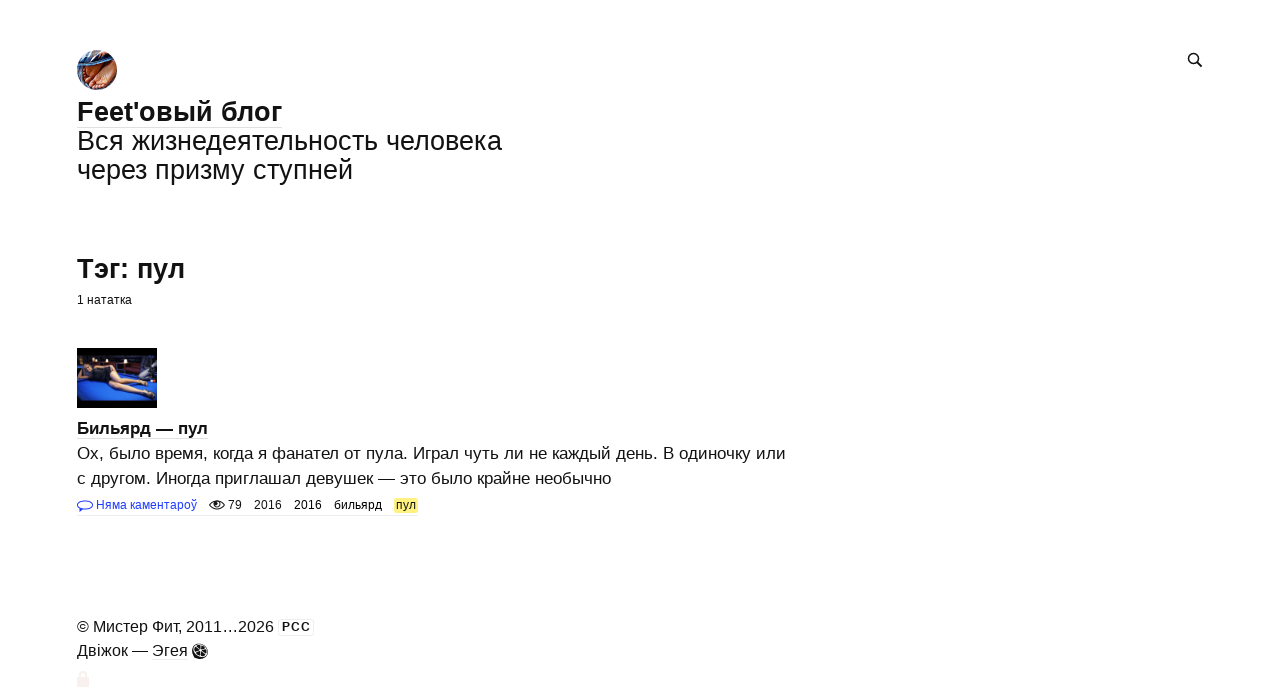

--- FILE ---
content_type: text/html; charset=UTF-8
request_url: https://feet.tf/tags/pul/
body_size: 5320
content:
<!DOCTYPE html>
<html lang="be">

<head>


<meta http-equiv="Content-Type" content="text/html; charset=utf-8" />

<title>Feet’овый блог: 1 нататка з тэгам пул</title>

<base href="https://feet.tf/" />

<link rel="shortcut icon" type="" href="https://feet.tf/pictures/userpic/userpic@2x.jpg?1706430300" />

<link rel="apple-touch-icon" href="https://feet.tf/pictures/userpic/userpic@2x.jpg?1706430300">

<link rel="stylesheet" type="text/css" href="https://feet.tf/system/themes/plain/styles/main.css?1763910799" />
<link rel="stylesheet" type="text/css" href="https://feet.tf/user/themes/acute4/styles/main.css?1738659474" />

<link rel="alternate" type="application/rss+xml" title="Feet&#039;овый блог: пул" href="https://feet.tf/tags/pul/rss/" />
<link rel="alternate" type="application/json" title="Feet&#039;овый блог: пул" href="https://feet.tf/tags/pul/json/" />
<link rel="alternate" type="application/rss+xml" title="Feet&#039;овый блог" href="https://feet.tf/rss/" />
<link rel="alternate" type="application/json" title="Feet&#039;овый блог" href="https://feet.tf/json/" />

<link rel="index" id="link-index" href="https://feet.tf/" />

<link rel="canonical" href="https://feet.tf/tags/pul/">


<meta name="description" content="Вся жизнедеятельность человека через призму женских стоп и девичьих ступней. Качественные фото и интересный авторский контент. Советы по жизни и работе. Философские рассуждения и пища для размышления." />
<meta name="og:description" content="Вся жизнедеятельность человека через призму женских стоп и девичьих ступней. Качественные фото и интересный авторский контент. Советы по жизни и работе. Философские рассуждения и пища для размышления." />


<meta name="viewport" content="width=device-width, initial-scale=1">

<meta property="og:type" content="website" />
<meta property="og:title" content="Feet’овый блог: 1 нататка з тэгам пул" />
<meta property="og:url" content="https://feet.tf/tags/pul/" />

<meta property="og:image" content="https://feet.tf/pictures/userpic/userpic@2x.jpg?1706430300" />

<meta name="twitter:card" content="summary" />

<!-- Google tag (gtag.js) -->
<script async src="https://www.googletagmanager.com/gtag/js?id=G-9S8ZC3CL07"></script>
<script>
  window.dataLayer = window.dataLayer || [];
  function gtag(){dataLayer.push(arguments);}
  gtag('js', new Date());

  gtag('config', 'G-9S8ZC3CL07');
</script>

<!-- Yandex.Metrika counter -->
<script type="text/javascript" >
   (function(m,e,t,r,i,k,a){m[i]=m[i]||function(){(m[i].a=m[i].a||[]).push(arguments)};
   m[i].l=1*new Date();k=e.createElement(t),a=e.getElementsByTagName(t)[0],k.async=1,k.src=r,a.parentNode.insertBefore(k,a)})
   (window, document, "script", "https://mc.yandex.ru/metrika/tag.js", "ym");

   ym(82364359, "init", {
        clickmap:true,
        trackLinks:true,
        accurateTrackBounce:true,
        webvisor:true
   });
</script>
<noscript><div><img src="https://mc.yandex.ru/watch/82364359" style="position:absolute; left:-9999px;" alt="" /></div></noscript>
<!-- /Yandex.Metrika counter -->

<!-- Cloudflare Web Analytics --><script defer src='https://static.cloudflareinsights.com/beacon.min.js' data-cf-beacon='{"token": "1cd20095461d4597b42c3383097f1d5f"}'></script><!-- End Cloudflare Web Analytics -->

<script type="text/javascript">
    (function(c,l,a,r,i,t,y){
        c[a]=c[a]||function(){(c[a].q=c[a].q||[]).push(arguments)};
        t=l.createElement(r);t.async=1;t.src="https://www.clarity.ms/tag/"+i;
        y=l.getElementsByTagName(r)[0];y.parentNode.insertBefore(t,y);
    })(window, document, "clarity", "script", "fh5ox0g4bm");
</script><script type="text/javascript">
document.e2 = document.e2 || {}
document.e2.serverTime = 1768739018 
document.e2.cookiePrefix = "_" 
document.e2.basePath = "" 
</script>
<script type="text/javascript" src="https://feet.tf/system/library/jquery/jquery.js?1399497413"></script>
<script type="text/javascript" src="https://feet.tf/system/theme/js/main.js?1763910800"></script>


</head>

<body
  >


<a id="e2-check-password-action" href="https://feet.tf/@ajax/check-password/"></a>
  
<div
  class="
    e2-login-sheet
    e2-hideable      "
  id="e2-login-sheet"
  >

<div class="e2-login-window" id="e2-login-window">
  <div class="e2-login-window-col">
    <form
      action="https://feet.tf/@actions/sign-in/"
      method="post"
      class="form-login e2-enterable"
      id="form-login"
    >

      <input type="text" name="login" value="Мистер Фит" style="display: none" />

              <!-- <h1>Ваш пароль</h1> -->
        <h2>Ваш пароль</h2>
            
      <div class="e2-login-window-input-wrapper">
        <span class="e2-login-window-icon"><svg version="1.1" xmlns="http://www.w3.org/2000/svg" viewBox="0 0 16 16"><path fill-rule="evenodd" stroke="none" clip-rule="evenodd" d="M11 6h-1V4a4 4 0 0 0-8 0v2H1C0 6 0 7 0 7v7.999C0 15.998 1 16 1 16h10s1 0 1-1V7s0-1-1-1zM8 6H4V4a2 2 0 0 1 4 0v2z"/></svg></span>
        <input type="password" name="password" id="e2-password" class="text big input-disableable e2-login-window-input e2-login-window-password" autofocus="autofocus"/>
      </div>
        
      <label><a href="https://feet.tf/settings/password-reset/">Я забыўся</a></label>

      &nbsp;&nbsp;&nbsp;

      <label class="e2-switch"><input type="checkbox"
        class="checkbox input-disableable"
        name="is_public_pc"
        id="is_public_pc"
              /><i></i> Чужы кампутар</label>

      <div class="e2-login-window-button">
        <button type="submit" id="login-button" class="e2-button e2-submit-button input-disableable">
          Увайсці        </button>
        &nbsp;&nbsp;&nbsp;
        <span class="e2-svgi e2-login-window-password-checking" style="display: none"><svg xmlns="http://www.w3.org/2000/svg" viewBox="0 0 100 100"><circle r="39" cx="50" cy="50" transform="rotate(-90 50 50)" stroke-width="6" fill="none" stroke-dasharray="245" stroke-dashoffset="61"><animateTransform attributeName="transform" type="rotate" from="0 50 50" to="360 50 50" dur="1333ms" begin="indefinite" repeatCount="1"/></circle></svg></span><span id="password-correct" class="e2-svgi" style="display: none"><svg xmlns="http://www.w3.org/2000/svg" viewBox="0 0 16 16"><path stroke="none" d="m1 9.034 4.517 5.547L15 2.42V.92L5.526 13.157 1 7.646z"/></svg></span>
      </div>
    </form>
  </div>
</div>

</div>


<div class="common">



<div class="flag">
  
  <div class="header-content">

    <div class="header-description">

      <div class="title">

        <div class="title-inner">

          <div class="logo-marginal">
            <div
  class="
    e2-user-picture-container
          "
  >
  <div class="e2-user-picture-inner">
    <a href="https://feet.tf/" class="nu e2-user-picture-container-link">
        <img
          src="https://feet.tf/pictures/userpic/userpic@2x.jpg?1706430300"
          class="e2-user-picture-image"
          alt=""
        />
        <div class="e2-user-picture-placeholder">
          <svg version="1.1" xmlns="http://www.w3.org/2000/svg" viewBox="0 0 40 40" xml:space="preserve"><circle fill="none" cx="20" cy="20" r="19.5"/><path stroke="none" d="m33.009 33.775-.66-.327c-1.905-.544-3.805-1.104-5.715-1.627-2.121-.58-2.958-1.511-2.557-3.646.349-1.86 1.183-3.627 1.766-5.447.403-1.259 1.265-2.668.989-3.778-.398-1.603-.046-3.015.045-4.518.123-2.023-.255-3.987-2.162-5.055C23.196 8.529 21.61 7.984 20 8c-1.61-.016-3.196.528-4.714 1.378-1.907 1.068-2.285 3.032-2.162 5.055.091 1.503.443 2.914.045 4.518-.276 1.11.586 2.519.989 3.778.583 1.82 1.417 3.586 1.766 5.447.401 2.134-.436 3.066-2.557 3.646-1.911.522-3.811 1.083-5.715 1.627l-.66.327-.295 1.254C9.24 37.341 13.461 40 20 40s10.76-2.659 13.304-4.971l-.295-1.254z"/></svg>
        </div>
      </a>      </div>
</div>
          </div>

          <div class="logo">
            <div
  class="
    e2-user-picture-container
          "
  >
  <div class="e2-user-picture-inner">
    <a href="https://feet.tf/" class="nu e2-user-picture-container-link">
        <img
          src="https://feet.tf/pictures/userpic/userpic@2x.jpg?1706430300"
          class="e2-user-picture-image"
          alt=""
        />
        <div class="e2-user-picture-placeholder">
          <svg version="1.1" xmlns="http://www.w3.org/2000/svg" viewBox="0 0 40 40" xml:space="preserve"><circle fill="none" cx="20" cy="20" r="19.5"/><path stroke="none" d="m33.009 33.775-.66-.327c-1.905-.544-3.805-1.104-5.715-1.627-2.121-.58-2.958-1.511-2.557-3.646.349-1.86 1.183-3.627 1.766-5.447.403-1.259 1.265-2.668.989-3.778-.398-1.603-.046-3.015.045-4.518.123-2.023-.255-3.987-2.162-5.055C23.196 8.529 21.61 7.984 20 8c-1.61-.016-3.196.528-4.714 1.378-1.907 1.068-2.285 3.032-2.162 5.055.091 1.503.443 2.914.045 4.518-.276 1.11.586 2.519.989 3.778.583 1.82 1.417 3.586 1.766 5.447.401 2.134-.436 3.066-2.557 3.646-1.911.522-3.811 1.083-5.715 1.627l-.66.327-.295 1.254C9.24 37.341 13.461 40 20 40s10.76-2.659 13.304-4.971l-.295-1.254z"/></svg>
        </div>
      </a>      </div>
</div>
          </div>

          <h1>
            <a href="https://feet.tf/"><span id="e2-blog-title">Feet'овый блог</span></a>          </h1>

        </div>

        <div id="e2-blog-description"><p>Вся жизнедеятельность человека через призму ступней</p>
</div>

      </div>

    </div>

    <div class="spotlight">
      
      <span class="admin-links-floating">
              </span>

              
<form
  class="e2-search-box-nano e2-enterable"
  action="https://feet.tf/@actions/search/"
  method="post"
    accept-charset="utf-8"
>
  <label>
    <input class="js-search-query" type="search" inputmode="search" name="query" id="query" value="" placeholder="Пошук" required="required" />
    <span class="e2-search-icon">
      <span class="e2-search-icon-usual"><span class="e2-svgi"><svg width="16" height="16" fill="none" xmlns="http://www.w3.org/2000/svg"><path d="m15.213 13.799-4.005-4.005A5.72 5.72 0 0 0 12.249 6.5a5.75 5.75 0 1 0-11.5 0 5.75 5.75 0 0 0 5.75 5.75 5.72 5.72 0 0 0 3.294-1.041l4.005 4.005 1.415-1.415ZM2.25 6.501a4.251 4.251 0 1 1 8.502 0 4.251 4.251 0 0 1-8.502 0Z" stroke="none"/></svg></span></span>
      <span class="e2-search-icon-blank-window"><span class="e2-svgi"><svg width="16" height="16" fill="none" xmlns="http://www.w3.org/2000/svg"><path d="M6.006 1.83a5.175 5.175 0 1 0 2.964 9.413l3.604 3.605 1.274-1.274-3.605-3.604c.589-.84.937-1.862.937-2.965H9.51v.006A3.5 3.5 0 1 1 6.006 3.51V1.83Z" stroke="none"/><path d="m5.494 6.474 4.17-4.189H7.982v-1.5h4.232v4.25H10.72v-1.69l-4.17 4.19-1.056-1.06Z" stroke="none"/></svg></span></span>
    </span>
  </label>
</form>

          </div>

  </div>

  
  </div>



<div class="content">

  
  <div class="e2-heading">

    <span class="admin-links admin-links-floating admin-links-sticky">

                  
      
      
      
    </span>

                        <h2>Тэг: пул</h2>

    
        
      
      <!-- <div class="e2-note-meta">
      1 нататка: <a href="">*с первой</a> · <a href="">с последней</a>
      </div> -->

      
      <div class="e2-heading-meta">
        1 нататка      </div>

      
      
    
  </div>





<div class="e2-note-snippet">





 
<a href="https://feet.tf/all/bilyard-pul/" class="nu">
 

<div class="e2-note-thumbs">
<div class="e2-note-thumb"><img src="https://feet.tf/pictures/thumbs/remote/youtube-RqziQX7eEv0-cover.thumb@2x.jpg" width="80" height="60" class="" alt="" /></div></div>

 
</a>
 


<div>




<h1>
<a href="https://feet.tf/all/bilyard-pul/">Бильярд — пул</a> 
</h1>

</div>



<div class="e2-note-snippet-text">
<p>Ох, было время, когда я фанател от пула. Играл чуть ли не каждый день. В одиночку или с другом. Иногда приглашал девушек — это было крайне необычно</p>
</div>




<div class="e2-band e2-band-meta-size e2-note-meta">
<div class="e2-band-scrollable js-band-scrollable">
  <div class="js-band-scrollable-inner">
  <nav>

        <div class="band-item">
            <a class="band-item-inner" href="https://feet.tf/all/bilyard-pul/#comments"><span class="e2-svgi"><svg version="1.1" xmlns="http://www.w3.org/2000/svg" x="0" y="0" width="16" height="16" style="enable-background:new 0 0 16 16" xml:space="preserve"><style type="text/css">.st0{fill-rule:evenodd;clip-rule:evenodd;fill:none}</style><path d="M8 4.5C3.7 4.5 1 5.9 1 8s2.7 3.5 7 3.5 7-1.4 7-3.5-2.7-3.5-7-3.5z" stroke="none" style="fill:none"/><path d="M8 3.5C3.1 3.5 0 5.2 0 8c0 1.5.9 2.7 2.5 3.5V15l3.4-2.6c.7.1 1.4.1 2.1.1 4.9 0 8-1.7 8-4.5s-3.1-4.5-8-4.5zm0 8c-4.3 0-7-1.4-7-3.5s2.7-3.5 7-3.5 7 1.4 7 3.5-2.7 3.5-7 3.5z" stroke="none"/></svg></span> Няма каментароў</a>
          </div>

        
    
        <div class="band-item">
      <div class="band-item-inner">
        <span><span class="e2-svgi"><svg version="1.1" xmlns="http://www.w3.org/2000/svg" x="0" y="0" viewBox="0 0 16 16" style="enable-background:new 0 0 16 16" xml:space="preserve"><path d="M8 12.5C3 12.5.3 8.4.2 8.3L0 8l.1-.3C.2 7.6 2.5 3.5 8 3.5s7.8 4.1 7.8 4.3l.2.3-.2.2c-.1.2-2.8 4.2-7.8 4.2zM1.2 8c.7.8 3.1 3.5 6.8 3.5 3.8 0 6.1-2.7 6.8-3.5-.6-.9-2.6-3.5-6.8-3.5-4.2 0-6.2 2.6-6.8 3.5z" stroke="none"/><path d="M8 10.5c-1.9 0-3.5-1.6-3.5-3.5S6.1 3.5 8 3.5s3.5 1.6 3.5 3.5-1.6 3.5-3.5 3.5zm0-6C6.6 4.5 5.5 5.6 5.5 7S6.6 9.5 8 9.5s2.5-1.1 2.5-2.5S9.4 4.5 8 4.5z" stroke="none"/><circle cx="6.7" cy="6.5" r="1.5"/></svg></span> 79</span>
      </div>
    </div>
    
        <div class="band-item">
      <div class="band-item-inner">
        <span title="11 снежня 2016, 23:39, GMT+03:00">2016</span>
      </div>
    </div>
    
            
<div class="band-item"><a href="https://feet.tf/tags/2016/" class="e2-tag band-item-inner">2016</a></div><div class="band-item"><a href="https://feet.tf/tags/bilyard/" class="e2-tag band-item-inner">бильярд</a></div><div class="band-item"><span class="band-item-inner"><mark><span class="e2-tag">пул</span></mark></span></div>
  </nav>
  </div>
</div>
</div>


</div>








        





  

</div>




<div class="footer">
© <span id="e2-blog-author">Мистер Фит</span>, 2011<span style="margin-left: .07em; letter-spacing: .07em">...</span>2026
<a class="e2-rss-button" href="https://feet.tf/rss/">РСС</a>

<div class="engine">
<span title="E2 (рэліз 11.4, v4171)">Двіжок — <a href="https://blogengine.ru/" class="nu"><u>Эгея</u> <span class="e2-svgi"><svg version="1.1" xmlns="http://www.w3.org/2000/svg" viewBox="0 0 32 32" xml:space="preserve"><path fill-rule="evenodd" clip-rule="evenodd" d="M30.674 23.666c-3.088 5.904-12.169 10.445-20.277 7.313-1.482-.573-3.709-.478-5.3-1.794-1.616-1.336-1.724-3.301-2.422-4.409-3.758-5.963-2.902-13.47.025-18.003C6.547.816 15.82-.531 23.298 3.826c7.477 4.357 10.48 13.904 7.376 19.84zM22.666 4.741C16.286.647 6.68 2.3 3.711 7.833c-2.7 5.032-.013 13.225 7.464 17.583 7.479 4.356 15.47 3.562 18.5-2.447 2.897-5.746-.051-13.763-7.009-18.228zm-2.695 11.171c-.731-.468-.918-1.25.138-1.65.765-.291 4.051-1.271 5.974-1.851.427-.128 1.101-.133 1.587.256 1.61 1.283 2.196 5.594.737 7.865-.337.524-1.116.518-1.651.136-2.113-1.505-6.099-4.315-6.785-4.756zm-1.754-4.197c.019-.904.143-5.073.178-5.586.044-.656.562-.851 1.283-.881 2.078-.087 5.48 2.535 6.146 4.546.284.859-.21 1.358-.808 1.562a271.793 271.793 0 0 1-5.349 1.716c-.814.251-1.472-.208-1.45-1.357zm-9.284 6.666c1.742-.755 6.02-2.299 6.67-2.555.486-.192 1.044.31 1.034.924-.017.958-.244 5.146-.334 7.134-.039.864-.543 1.153-1.459 1.071-2.591-.233-5.901-2.468-6.539-4.902-.234-.896.179-1.477.628-1.672zm8.055-6.536c-.021.846-.787.842-1.427.34-.605-.475-4.481-3.609-6.367-5.093-.504-.395-.508-1.114-.139-1.533 1.308-1.485 5.064-2.103 7.116-1.224.658.281.951.753.945 1.264-.017 1.603-.1 5.174-.128 6.246zm-2.223 2.897c-.824.319-6.743 2.44-7.326 2.614-.8.236-1.26.015-1.663-.404-1.576-1.64-1.669-7.936.767-9.131.523-.257 1.045-.173 1.326.027.281.2 6.277 4.754 7.188 5.506.404.334.396 1.122-.292 1.388zm4.39 2.137c.508.394 4.744 3.436 6.789 5.03.636.496.846 1.222.561 1.872-1.06 2.422-5.861 3.161-7.895 2.271-.846-.371-.923-.87-.908-1.812.031-2.188.16-5.93.146-6.589-.023-1.116.673-1.263 1.307-.772z" stroke="none"/></svg></span></a></span></div>

<a class="e2-visual-login nu" id="e2-visual-login" href="https://feet.tf/sign-in/"><span class="e2-admin-link e2-svgi"><svg version="1.1" xmlns="http://www.w3.org/2000/svg" viewBox="0 0 16 16"><path fill-rule="evenodd" stroke="none" clip-rule="evenodd" d="M11 6h-1V4a4 4 0 0 0-8 0v2H1C0 6 0 7 0 7v7.999C0 15.998 1 16 1 16h10s1 0 1-1V7s0-1-1-1zM8 6H4V4a2 2 0 0 1 4 0v2z"/></svg></span></a>

</div>




</div>
<div class="e2-nice-error e2-nice-error_hidden" role="alert">
  <div class="e2-nice-error-inner"></div>
</div>


</body>




</html>

<!-- Эгея (рэліз 11.4, v4171) -->
